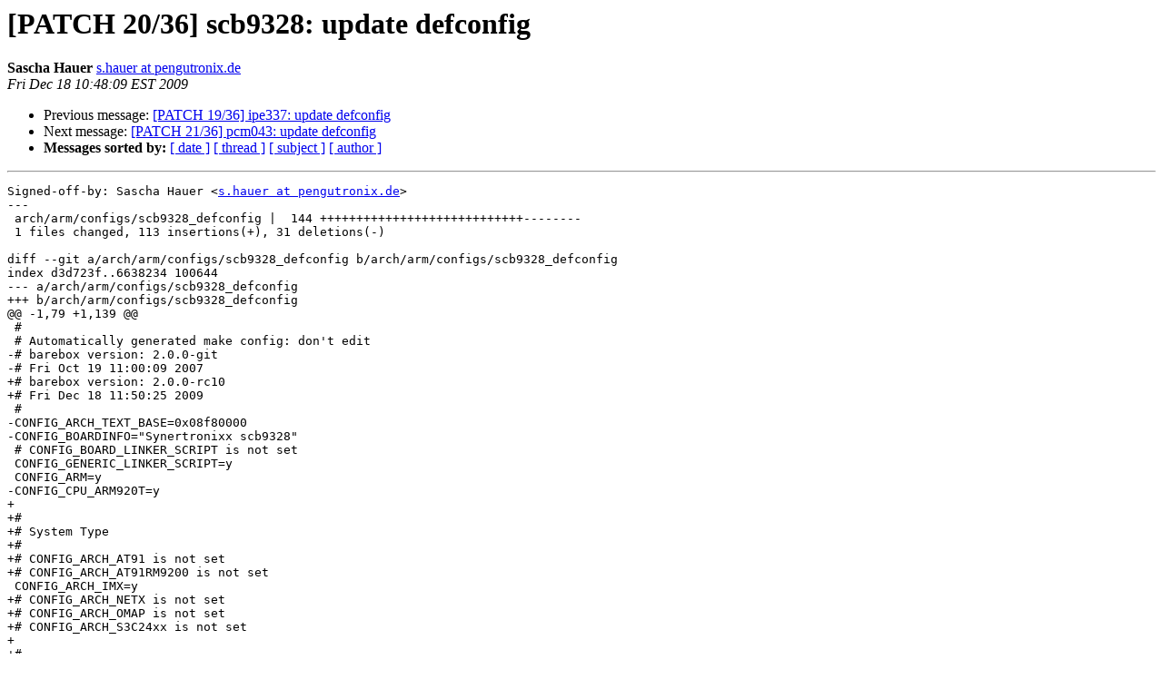

--- FILE ---
content_type: text/html
request_url: http://lists.infradead.org/pipermail/barebox/2009-December/000323.html
body_size: 8314
content:
<!DOCTYPE HTML PUBLIC "-//W3C//DTD HTML 3.2//EN">
<HTML>
 <HEAD>
   <TITLE> [PATCH 20/36] scb9328: update defconfig
   </TITLE>
   <LINK REL="Index" HREF="index.html" >
   <LINK REL="made" HREF="mailto:barebox%40lists.infradead.org?Subject=Re:%20Re%3A%20%5BPATCH%2020/36%5D%20scb9328%3A%20update%20defconfig&In-Reply-To=%3C1261151305-18627-21-git-send-email-s.hauer%40pengutronix.de%3E">
   <META NAME="robots" CONTENT="index,nofollow">
   <META http-equiv="Content-Type" content="text/html; charset=us-ascii">
   <LINK REL="Previous"  HREF="000320.html">
   <LINK REL="Next"  HREF="000329.html">
 </HEAD>
 <BODY BGCOLOR="#ffffff">
   <H1>[PATCH 20/36] scb9328: update defconfig</H1>
    <B>Sascha Hauer</B> 
    <A HREF="mailto:barebox%40lists.infradead.org?Subject=Re:%20Re%3A%20%5BPATCH%2020/36%5D%20scb9328%3A%20update%20defconfig&In-Reply-To=%3C1261151305-18627-21-git-send-email-s.hauer%40pengutronix.de%3E"
       TITLE="[PATCH 20/36] scb9328: update defconfig">s.hauer at pengutronix.de
       </A><BR>
    <I>Fri Dec 18 10:48:09 EST 2009</I>
    <P><UL>
        <LI>Previous message: <A HREF="000320.html">[PATCH 19/36] ipe337: update defconfig
</A></li>
        <LI>Next message: <A HREF="000329.html">[PATCH 21/36] pcm043: update defconfig
</A></li>
         <LI> <B>Messages sorted by:</B> 
              <a href="date.html#323">[ date ]</a>
              <a href="thread.html#323">[ thread ]</a>
              <a href="subject.html#323">[ subject ]</a>
              <a href="author.html#323">[ author ]</a>
         </LI>
       </UL>
    <HR>  
<!--beginarticle-->
<PRE>Signed-off-by: Sascha Hauer &lt;<A HREF="http://lists.infradead.org/mailman/listinfo/barebox">s.hauer at pengutronix.de</A>&gt;
---
 arch/arm/configs/scb9328_defconfig |  144 ++++++++++++++++++++++++++++--------
 1 files changed, 113 insertions(+), 31 deletions(-)

diff --git a/arch/arm/configs/scb9328_defconfig b/arch/arm/configs/scb9328_defconfig
index d3d723f..6638234 100644
--- a/arch/arm/configs/scb9328_defconfig
+++ b/arch/arm/configs/scb9328_defconfig
@@ -1,79 +1,139 @@
 #
 # Automatically generated make config: don't edit
-# barebox version: 2.0.0-git
-# Fri Oct 19 11:00:09 2007
+# barebox version: 2.0.0-rc10
+# Fri Dec 18 11:50:25 2009
 #
-CONFIG_ARCH_TEXT_BASE=0x08f80000
-CONFIG_BOARDINFO=&quot;Synertronixx scb9328&quot;
 # CONFIG_BOARD_LINKER_SCRIPT is not set
 CONFIG_GENERIC_LINKER_SCRIPT=y
 CONFIG_ARM=y
-CONFIG_CPU_ARM920T=y
+
+#
+# System Type
+#
+# CONFIG_ARCH_AT91 is not set
+# CONFIG_ARCH_AT91RM9200 is not set
 CONFIG_ARCH_IMX=y
+# CONFIG_ARCH_NETX is not set
+# CONFIG_ARCH_OMAP is not set
+# CONFIG_ARCH_S3C24xx is not set
+
+#
+# Processor Type
+#
+CONFIG_CPU_32=y
+CONFIG_CPU_ARM920T=y
+CONFIG_CPU_32v4T=y
+
+#
+# processor features
+#
+CONFIG_ARCH_TEXT_BASE=0x08f80000
+CONFIG_BOARDINFO=&quot;Synertronixx scb9328&quot;
+
+#
+# Freescale i.MX System-on-Chip
+#
 CONFIG_ARCH_IMX1=y
+# CONFIG_ARCH_IMX21 is not set
+# CONFIG_ARCH_IMX25 is not set
+# CONFIG_ARCH_IMX27 is not set
+# CONFIG_ARCH_IMX31 is not set
+# CONFIG_ARCH_IMX35 is not set
 # CONFIG_MACH_MX1ADS is not set
 CONFIG_MACH_SCB9328=y
-# CONFIG_MACH_PCM038 is not set
-# CONFIG_MACH_ECO920 is not set
-# CONFIG_MACH_NXDB500 is not set
-# CONFIG_MACH_PCM037 is not set
+
+#
+# Board specific settings
+#
+
+#
+# i.MX specific settings
+#
+# CONFIG_AEABI is not set
 
 #
 # Arm specific settings
 #
+CONFIG_CMD_ARM_CPUINFO=y
 CONFIG_CMDLINE_TAG=y
 CONFIG_SETUP_MEMORY_TAGS=y
 # CONFIG_INITRD_TAG is not set
+CONFIG_ARM_OPTIMZED_STRING_FUNCTIONS=y
 CONFIG_GREGORIAN_CALENDER=y
 CONFIG_HAS_KALLSYMS=y
 CONFIG_HAS_MODULES=y
+CONFIG_CMD_MEMORY=y
+CONFIG_GENERIC_GPIO=y
 
 #
-# General Settings              
+# General Settings
+#
+CONFIG_LOCALVERSION_AUTO=y
+
 #
+# memory layout
+#
+CONFIG_HAVE_MMU=y
+# CONFIG_MMU is not set
+CONFIG_HAVE_CONFIGURABLE_TEXT_BASE=y
 CONFIG_TEXT_BASE=0x08f80000
+CONFIG_HAVE_CONFIGURABLE_MEMORY_LAYOUT=y
+CONFIG_MEMORY_LAYOUT_DEFAULT=y
+# CONFIG_MEMORY_LAYOUT_FIXED is not set
+CONFIG_STACK_SIZE=0x8000
+CONFIG_MALLOC_SIZE=0x400000
 # CONFIG_BROKEN is not set
 # CONFIG_EXPERIMENTAL is not set
+CONFIG_MACH_HAS_LOWLEVEL_INIT=y
+CONFIG_MACH_DO_LOWLEVEL_INIT=y
 CONFIG_PROMPT=&quot;barebox:&quot;
 CONFIG_BAUDRATE=115200
-CONFIG_CMDLINE_EDITING=y
-# CONFIG_AUTO_COMPLETE is not set
 CONFIG_LONGHELP=y
 CONFIG_CBSIZE=1024
 CONFIG_MAXARGS=16
 CONFIG_SHELL_HUSH=y
 # CONFIG_SHELL_SIMPLE is not set
+# CONFIG_GLOB is not set
 CONFIG_PROMPT_HUSH_PS2=&quot;&gt; &quot;
+CONFIG_CMDLINE_EDITING=y
+# CONFIG_AUTO_COMPLETE is not set
 CONFIG_DYNAMIC_CRC_TABLE=y
 CONFIG_ERRNO_MESSAGES=y
 CONFIG_TIMESTAMP=y
+CONFIG_CONSOLE_FULL=y
 CONFIG_CONSOLE_ACTIVATE_FIRST=y
 # CONFIG_OF_FLAT_TREE is not set
+# CONFIG_PARTITION is not set
 CONFIG_DEFAULT_ENVIRONMENT=y
 CONFIG_DEFAULT_ENVIRONMENT_PATH=&quot;board/scb9328/env&quot;
 
 #
-# Debugging                     
+# Debugging
 #
-CONFIG_SKIP_LOWLEVEL_INIT=y
+# CONFIG_DEBUG_INFO is not set
 # CONFIG_ENABLE_FLASH_NOISE is not set
 # CONFIG_ENABLE_PARTITION_NOISE is not set
 # CONFIG_ENABLE_DEVICE_NOISE is not set
 
 #
-# Commands                      
+# Commands
 #
 
 #
-# scripting                     
+# scripting
 #
 CONFIG_CMD_EDIT=y
 CONFIG_CMD_SLEEP=y
-CONFIG_CMD_ENVIRONMENT=y
-CONFIG_CMD_HELP=y
+# CONFIG_CMD_SAVEENV is not set
+# CONFIG_CMD_LOADENV is not set
+# CONFIG_CMD_EXPORT is not set
+# CONFIG_CMD_PRINTENV is not set
+# CONFIG_CMD_READLINE is not set
+CONFIG_CMD_TRUE=y
+CONFIG_CMD_FALSE=y
 
 #
-# file commands                 
+# file commands
 #
 CONFIG_CMD_LS=y
 CONFIG_CMD_RM=y
@@ -87,73 +147,95 @@ CONFIG_CMD_MOUNT=y
 CONFIG_CMD_UMOUNT=y
 
 #
-# console                       
+# console
 #
 CONFIG_CMD_CLEAR=y
 CONFIG_CMD_ECHO=y
 
 #
-# memory                        
+# memory
 #
+# CONFIG_CMD_LOADB is not set
 CONFIG_CMD_MEMINFO=y
-CONFIG_CMD_MEMORY=y
 # CONFIG_CMD_CRC is not set
 # CONFIG_CMD_MTEST is not set
 
 #
-# flash                         
+# flash
 #
 CONFIG_CMD_FLASH=y
 
 #
-# booting                       
+# booting
 #
 CONFIG_CMD_BOOTM=y
 # CONFIG_CMD_BOOTM_ZLIB is not set
 # CONFIG_CMD_BOOTM_BZLIB is not set
 # CONFIG_CMD_BOOTM_SHOW_TYPE is not set
+CONFIG_CMD_BOOTZ=y
+CONFIG_CMD_BOOTU=y
 CONFIG_CMD_RESET=y
 CONFIG_CMD_GO=y
 CONFIG_CMD_TIMEOUT=y
 CONFIG_CMD_PARTITION=y
 CONFIG_CMD_TEST=y
+CONFIG_CMD_VERSION=y
+CONFIG_CMD_HELP=y
+CONFIG_CMD_DEVINFO=y
+CONFIG_CMD_GPIO=y
 CONFIG_NET=y
-CONFIG_NET_BOOTP=y
 CONFIG_NET_DHCP=y
 # CONFIG_NET_RARP is not set
-# CONFIG_NET_SNTP is not set
 # CONFIG_NET_NFS is not set
 CONFIG_NET_PING=y
 CONFIG_NET_TFTP=y
 
 #
-# Drivers                       
+# Drivers
 #
 
 #
-# serial drivers                
+# serial drivers
 #
+# CONFIG_DRIVER_SERIAL_ARM_DCC is not set
 CONFIG_DRIVER_SERIAL_IMX=y
+# CONFIG_DRIVER_SERIAL_NS16550 is not set
 CONFIG_HAS_DM9000=y
 CONFIG_MIIPHY=y
 
 #
-# Network drivers               
+# Network drivers
 #
 # CONFIG_DRIVER_NET_SMC911X is not set
+# CONFIG_DRIVER_NET_SMC91111 is not set
 CONFIG_DRIVER_NET_DM9000=y
 
 #
-# flash drivers                 
+# SPI drivers
+#
+CONFIG_SPI=y
+# CONFIG_DRIVER_SPI_IMX is not set
+# CONFIG_DRIVER_SPI_MC13783 is not set
+# CONFIG_I2C is not set
+
+#
+# flash drivers
 #
 CONFIG_HAS_CFI=y
 CONFIG_DRIVER_CFI=y
 # CONFIG_DRIVER_CFI_NEW is not set
+CONFIG_DRIVER_CFI_OLD=y
 CONFIG_CFI_BUFFER_WRITE=y
 # CONFIG_NAND is not set
+# CONFIG_USB is not set
+# CONFIG_USB_GADGET is not set
+# CONFIG_VIDEO is not set
 
 #
-# Filesystem support            
+# Filesystem support
 #
 # CONFIG_FS_CRAMFS is not set
+CONFIG_FS_RAMFS=y
+CONFIG_FS_DEVFS=y
 CONFIG_CRC32=y
+# CONFIG_GENERIC_FIND_NEXT_BIT is not set
-- 
1.6.5.2


</PRE>







<!--endarticle-->
    <HR>
    <P><UL>
        <!--threads-->
	<LI>Previous message: <A HREF="000320.html">[PATCH 19/36] ipe337: update defconfig
</A></li>
	<LI>Next message: <A HREF="000329.html">[PATCH 21/36] pcm043: update defconfig
</A></li>
         <LI> <B>Messages sorted by:</B> 
              <a href="date.html#323">[ date ]</a>
              <a href="thread.html#323">[ thread ]</a>
              <a href="subject.html#323">[ subject ]</a>
              <a href="author.html#323">[ author ]</a>
         </LI>
       </UL>

<hr>
<a href="http://lists.infradead.org/mailman/listinfo/barebox">More information about the barebox
mailing list</a><br>
</body></html>
